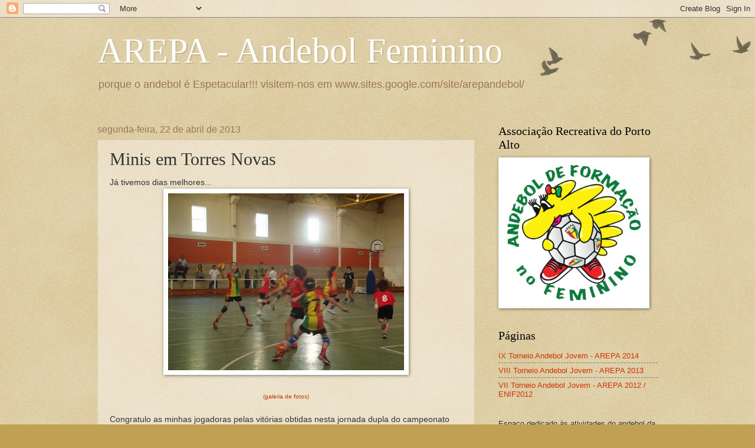

--- FILE ---
content_type: text/html; charset=UTF-8
request_url: http://arepa-andebolfeminino.blogspot.com/b/stats?style=BLACK_TRANSPARENT&timeRange=ALL_TIME&token=APq4FmCMXDdRaXfNQGs70GRQSj5aN21wKgIYttvQ4u2HfeHqdXZP84gNMBVCD-eP2Ll5tAQ1OgIy2WeeRx2UcGUX3KGySncfLA
body_size: 239
content:
{"total":108387,"sparklineOptions":{"backgroundColor":{"fillOpacity":0.1,"fill":"#000000"},"series":[{"areaOpacity":0.3,"color":"#202020"}]},"sparklineData":[[0,5],[1,5],[2,5],[3,0],[4,0],[5,5],[6,0],[7,0],[8,1],[9,1],[10,7],[11,16],[12,10],[13,4],[14,1],[15,1],[16,4],[17,99],[18,2],[19,1],[20,3],[21,4],[22,4],[23,2],[24,2],[25,1],[26,0],[27,61],[28,1],[29,0]],"nextTickMs":3600000}